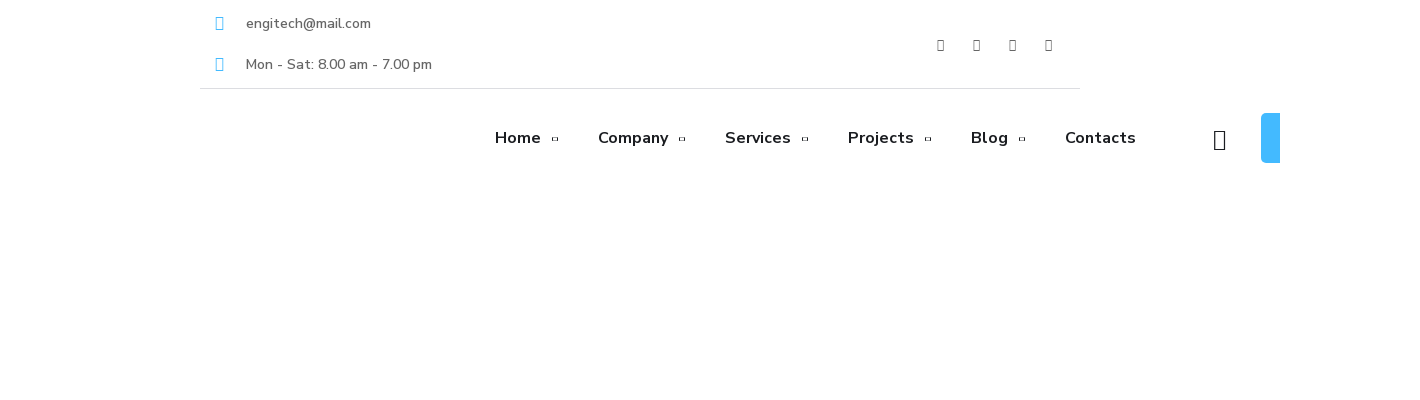

--- FILE ---
content_type: text/css
request_url: https://therisesolutions.com/wp-content/uploads/elementor/css/post-3115.css?ver=1752486787
body_size: 835
content:
.elementor-3115 .elementor-element.elementor-element-181bcb81{transition:background 0.3s, border 0.3s, border-radius 0.3s, box-shadow 0.3s;padding:0px 185px 0px 185px;}.elementor-3115 .elementor-element.elementor-element-181bcb81 > .elementor-background-overlay{transition:background 0.3s, border-radius 0.3s, opacity 0.3s;}.elementor-bc-flex-widget .elementor-3115 .elementor-element.elementor-element-4026a7c4.elementor-column .elementor-widget-wrap{align-items:center;}.elementor-3115 .elementor-element.elementor-element-4026a7c4.elementor-column.elementor-element[data-element_type="column"] > .elementor-widget-wrap.elementor-element-populated{align-content:center;align-items:center;}.elementor-3115 .elementor-element.elementor-element-3806769e > .elementor-container > .elementor-column > .elementor-widget-wrap{align-content:center;align-items:center;}.elementor-3115 .elementor-element.elementor-element-3806769e{border-style:solid;border-width:0px 0px 1px 0px;border-color:#141D3826;padding:3px 0px 3px 0px;}.elementor-widget-icon-list .elementor-icon-list-item:not(:last-child):after{border-color:var( --e-global-color-text );}.elementor-widget-icon-list .elementor-icon-list-icon i{color:var( --e-global-color-primary );}.elementor-widget-icon-list .elementor-icon-list-icon svg{fill:var( --e-global-color-primary );}.elementor-widget-icon-list .elementor-icon-list-item > .elementor-icon-list-text, .elementor-widget-icon-list .elementor-icon-list-item > a{font-family:var( --e-global-typography-text-font-family ), Sans-serif;font-weight:var( --e-global-typography-text-font-weight );}.elementor-widget-icon-list .elementor-icon-list-text{color:var( --e-global-color-secondary );}.elementor-3115 .elementor-element.elementor-element-67d32ab9 > .elementor-widget-container{padding:0px 18px 0px 0px;border-style:solid;border-width:0px 1px 0px 0px;border-color:#FFFFFF33;}.elementor-3115 .elementor-element.elementor-element-67d32ab9 .elementor-icon-list-items:not(.elementor-inline-items) .elementor-icon-list-item:not(:last-child){padding-bottom:calc(40px/2);}.elementor-3115 .elementor-element.elementor-element-67d32ab9 .elementor-icon-list-items:not(.elementor-inline-items) .elementor-icon-list-item:not(:first-child){margin-top:calc(40px/2);}.elementor-3115 .elementor-element.elementor-element-67d32ab9 .elementor-icon-list-items.elementor-inline-items .elementor-icon-list-item{margin-right:calc(40px/2);margin-left:calc(40px/2);}.elementor-3115 .elementor-element.elementor-element-67d32ab9 .elementor-icon-list-items.elementor-inline-items{margin-right:calc(-40px/2);margin-left:calc(-40px/2);}body.rtl .elementor-3115 .elementor-element.elementor-element-67d32ab9 .elementor-icon-list-items.elementor-inline-items .elementor-icon-list-item:after{left:calc(-40px/2);}body:not(.rtl) .elementor-3115 .elementor-element.elementor-element-67d32ab9 .elementor-icon-list-items.elementor-inline-items .elementor-icon-list-item:after{right:calc(-40px/2);}.elementor-3115 .elementor-element.elementor-element-67d32ab9 .elementor-icon-list-item:not(:last-child):after{content:"";border-color:#FFFFFF33;}.elementor-3115 .elementor-element.elementor-element-67d32ab9 .elementor-icon-list-items:not(.elementor-inline-items) .elementor-icon-list-item:not(:last-child):after{border-top-style:solid;border-top-width:1px;}.elementor-3115 .elementor-element.elementor-element-67d32ab9 .elementor-icon-list-items.elementor-inline-items .elementor-icon-list-item:not(:last-child):after{border-left-style:solid;}.elementor-3115 .elementor-element.elementor-element-67d32ab9 .elementor-inline-items .elementor-icon-list-item:not(:last-child):after{border-left-width:1px;}.elementor-3115 .elementor-element.elementor-element-67d32ab9 .elementor-icon-list-icon i{color:#43BAFF;transition:color 0.3s;}.elementor-3115 .elementor-element.elementor-element-67d32ab9 .elementor-icon-list-icon svg{fill:#43BAFF;transition:fill 0.3s;}.elementor-3115 .elementor-element.elementor-element-67d32ab9{--e-icon-list-icon-size:15px;--e-icon-list-icon-align:left;--e-icon-list-icon-margin:0 calc(var(--e-icon-list-icon-size, 1em) * 0.25) 0 0;--icon-vertical-offset:0px;}.elementor-3115 .elementor-element.elementor-element-67d32ab9 .elementor-icon-list-icon{padding-right:7px;}.elementor-3115 .elementor-element.elementor-element-67d32ab9 .elementor-icon-list-item > .elementor-icon-list-text, .elementor-3115 .elementor-element.elementor-element-67d32ab9 .elementor-icon-list-item > a{font-family:"Nunito Sans", Sans-serif;font-size:14px;font-weight:600;line-height:41px;}.elementor-3115 .elementor-element.elementor-element-67d32ab9 .elementor-icon-list-text{color:#666666;transition:color 0.3s;}.elementor-3115 .elementor-element.elementor-element-78806e00{--grid-template-columns:repeat(4, auto);--icon-size:12px;}.elementor-3115 .elementor-element.elementor-element-78806e00 .elementor-widget-container{text-align:right;}.elementor-3115 .elementor-element.elementor-element-78806e00 > .elementor-widget-container{border-style:solid;border-width:0px 0px 0px 1px;border-color:#FFFFFF33;}.elementor-3115 .elementor-element.elementor-element-78806e00 .elementor-social-icon{background-color:#02010100;--icon-padding:0.8em;border-style:solid;border-width:0px 1px 0px 0px;border-color:#FFFFFF33;}.elementor-3115 .elementor-element.elementor-element-78806e00 .elementor-social-icon i{color:#666666;}.elementor-3115 .elementor-element.elementor-element-78806e00 .elementor-social-icon svg{fill:#666666;}.elementor-3115 .elementor-element.elementor-element-78806e00 .elementor-social-icon:hover i{color:#43BAFF;}.elementor-3115 .elementor-element.elementor-element-78806e00 .elementor-social-icon:hover svg{fill:#43BAFF;}.elementor-3115 .elementor-element.elementor-element-78806e00 .elementor-social-icon:hover{border-color:#FFFFFF33;}.elementor-3115 .elementor-element.elementor-element-3fd860dc{padding:0px 185px 0px 185px;}.elementor-bc-flex-widget .elementor-3115 .elementor-element.elementor-element-21d9c787.elementor-column .elementor-widget-wrap{align-items:center;}.elementor-3115 .elementor-element.elementor-element-21d9c787.elementor-column.elementor-element[data-element_type="column"] > .elementor-widget-wrap.elementor-element-populated{align-content:center;align-items:center;}.elementor-3115 .elementor-element.elementor-element-21d9c787{min-width:275px;}.elementor-3115 .elementor-element.elementor-element-6bd04479 .the-logo img{width:145px;}.elementor-3115 .elementor-element.elementor-element-19e6c94f .main-navigation > ul > li > a, .elementor-3115 .elementor-element.elementor-element-19e6c94f .main-navigation > ul > li.menu-item-has-children > a:after{color:#1B1D21;}.elementor-3115 .elementor-element.elementor-element-19e6c94f .main-navigation > ul > li:hover > a, .elementor-3115 .elementor-element.elementor-element-19e6c94f .main-navigation > ul > li > a.mPS2id-highlight, .elementor-3115 .elementor-element.elementor-element-19e6c94f .main-navigation > ul > li.menu-item-has-children:hover > a:after{color:#43BAFF;}.elementor-3115 .elementor-element.elementor-element-19e6c94f .main-navigation > ul > li:before, .elementor-3115 .elementor-element.elementor-element-19e6c94f .main-navigation > ul > li > a.mPS2id-highlight:before{background:#43BAFF;}.elementor-3115 .elementor-element.elementor-element-384e18e9.elementor-column > .elementor-widget-wrap{justify-content:flex-end;}.elementor-3115 .elementor-element.elementor-element-384e18e9{min-width:300px;}.elementor-3115 .elementor-element.elementor-element-5309fe3 .toggle-search i{color:#1b1d21;}.elementor-3115 .elementor-element.elementor-element-5309fe3 .search-form .search-submit{background:#43BAFF;}.elementor-3115 .elementor-element.elementor-element-7cee1b17 > .elementor-widget-container{margin:24px 0px 0px 30px;}.elementor-3115 .elementor-element.elementor-element-7cee1b17 .octf-btn{padding:14px 45px 14px 45px;border-radius:5px 5px 5px 5px;}.elementor-3115 .elementor-element.elementor-element-7cee1b17 .btn-details:hover, .elementor-3115 .elementor-element.elementor-element-7cee1b17 .octf-btn:hover, .elementor-3115 .elementor-element.elementor-element-7cee1b17 .octf-btn:focus{color:#43BAFF;}.elementor-3115 .elementor-element.elementor-element-7cee1b17 .octf-btn:hover, .elementor-3115 .elementor-element.elementor-element-7cee1b17 .octf-btn:focus{background-color:#02010100;}.elementor-3115 .elementor-element.elementor-element-7cee1b17 .octf-btn:hover{border-style:solid;border-width:1px 1px 1px 1px;border-color:#43BAFF;}@media(min-width:768px){.elementor-3115 .elementor-element.elementor-element-21d9c787{width:16.167%;}.elementor-3115 .elementor-element.elementor-element-53318726{width:72.5%;}.elementor-3115 .elementor-element.elementor-element-384e18e9{width:10.483%;}}